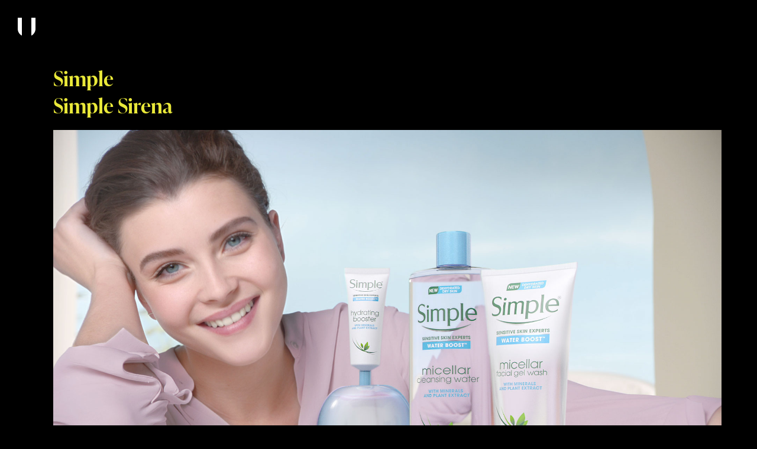

--- FILE ---
content_type: text/javascript; charset=utf-8
request_url: https://www.unit.tv/wp-content/themes/unit-chisel/dist/scripts/app-1975a7f310.bundle.js
body_size: 6861
content:
!function(t){var e={};function n(i){if(e[i])return e[i].exports;var o=e[i]={i:i,l:!1,exports:{}};return t[i].call(o.exports,o,o.exports,n),o.l=!0,o.exports}n.m=t,n.c=e,n.d=function(t,e,i){n.o(t,e)||Object.defineProperty(t,e,{configurable:!1,enumerable:!0,get:i})},n.n=function(t){var e=t&&t.__esModule?function(){return t.default}:function(){return t};return n.d(e,"a",e),e},n.o=function(t,e){return Object.prototype.hasOwnProperty.call(t,e)},n.p="",n(n.s="multi /src/scripts/app.js")}({"/7en":function(t,e,n){var i,o;"undefined"!=typeof window&&window,void 0===(o="function"==typeof(i=function(){"use strict";function t(){}var e=t.prototype;return e.on=function(t,e){if(t&&e){var n=this._events=this._events||{},i=n[t]=n[t]||[];return-1==i.indexOf(e)&&i.push(e),this}},e.once=function(t,e){if(t&&e){this.on(t,e);var n=this._onceEvents=this._onceEvents||{};return(n[t]=n[t]||{})[e]=!0,this}},e.off=function(t,e){var n=this._events&&this._events[t];if(n&&n.length){var i=n.indexOf(e);return-1!=i&&n.splice(i,1),this}},e.emitEvent=function(t,e){var n=this._events&&this._events[t];if(n&&n.length){n=n.slice(0),e=e||[];for(var i=this._onceEvents&&this._onceEvents[t],o=0;o<n.length;o++){var r=n[o];i&&i[r]&&(this.off(t,r),delete i[r]),r.apply(this,e)}return this}},e.allOff=function(){delete this._events,delete this._onceEvents},t})?i.call(e,n,e,t):i)||(t.exports=o)},"3H+/":function(t,e,n){var i,o;!function(r,s){i=[n("/7en"),n("h803")],void 0===(o=function(t,e){return s(r,t,e)}.apply(e,i))||(t.exports=o)}(window,function(t,e,n){var i=t.jQuery,o={};function r(t,e){var s=n.getQueryElement(t);if(s){if((t=s).infiniteScrollGUID){var l=o[t.infiniteScrollGUID];return l.option(e),l}this.element=t,this.options=n.extend({},r.defaults),this.option(e),i&&(this.$element=i(this.element)),this.create()}else console.error("Bad element for InfiniteScroll: "+(s||t))}r.defaults={},r.create={},r.destroy={};var s=r.prototype;n.extend(s,e.prototype);var l=0;s.create=function(){var t=this.guid=++l;if(this.element.infiniteScrollGUID=t,o[t]=this,this.pageIndex=1,this.loadCount=0,this.updateGetPath(),this.getPath&&this.getPath())for(var e in this.updateGetAbsolutePath(),this.log("initialized",[this.element.className]),this.callOnInit(),r.create)r.create[e].call(this);else console.error("Disabling InfiniteScroll")},s.option=function(t){n.extend(this.options,t)},s.callOnInit=function(){var t=this.options.onInit;t&&t.call(this,this)},s.dispatchEvent=function(t,e,n){this.log(t,n);var o=e?[e].concat(n):n;if(this.emitEvent(t,o),i&&this.$element){var r=t+=".infiniteScroll";if(e){var s=i.Event(e);s.type=t,r=s}this.$element.trigger(r,n)}};var a={initialized:function(t){return"on "+t},request:function(t){return"URL: "+t},load:function(t,e){return(t.title||"")+". URL: "+e},error:function(t,e){return t+". URL: "+e},append:function(t,e,n){return n.length+" items. URL: "+e},last:function(t,e){return"URL: "+e},history:function(t,e){return"URL: "+e},pageIndex:function(t,e){return"current page determined to be: "+t+" from "+e}};s.log=function(t,e){if(this.options.debug){var n="[InfiniteScroll] "+t,i=a[t];i&&(n+=". "+i.apply(this,e)),console.log(n)}},s.updateMeasurements=function(){this.windowHeight=t.innerHeight;var e=this.element.getBoundingClientRect();this.top=e.top+t.pageYOffset},s.updateScroller=function(){var e=this.options.elementScroll;if(e){if(this.scroller=!0===e?this.element:n.getQueryElement(e),!this.scroller)throw"Unable to find elementScroll: "+e}else this.scroller=t},s.updateGetPath=function(){var t=this.options.path;if(t){var e=typeof t;if("function"!=e)"string"==e&&t.match("{{#}}")?this.updateGetPathTemplate(t):this.updateGetPathSelector(t);else this.getPath=t}else console.error("InfiniteScroll path option required. Set as: "+t)},s.updateGetPathTemplate=function(t){this.getPath=function(){var e=this.pageIndex+1;return t.replace("{{#}}",e)}.bind(this);var e=t.replace(/(\\\?|\?)/,"\\?").replace("{{#}}","(\\d\\d?\\d?)"),n=new RegExp(e),i=location.href.match(n);i&&(this.pageIndex=parseInt(i[1],10),this.log("pageIndex",[this.pageIndex,"template string"]))};var c=[/^(.*?\/?page\/?)(\d\d?\d?)(.*?$)/,/^(.*?\/?\?page=)(\d\d?\d?)(.*?$)/,/(.*?)(\d\d?\d?)(?!.*\d)(.*?$)/];return s.updateGetPathSelector=function(t){var e=document.querySelector(t);if(e){for(var n,i,o=e.getAttribute("href"),r=0;o&&r<c.length;r++){i=c[r];var s=o.match(i);if(s){n=s.slice(1);break}}n?(this.isPathSelector=!0,this.getPath=function(){var t=this.pageIndex+1;return n[0]+t+n[2]}.bind(this),this.pageIndex=parseInt(n[1],10)-1,this.log("pageIndex",[this.pageIndex,"next link"])):console.error("InfiniteScroll unable to parse next link href: "+o)}else console.error("Bad InfiniteScroll path option. Next link not found: "+t)},s.updateGetAbsolutePath=function(){var t=this.getPath();if(t.match(/^http/)||t.match(/^\//))this.getAbsolutePath=this.getPath;else{var e=location.pathname;if(t.match(/^\?/))this.getAbsolutePath=function(){return e+this.getPath()};else{var n=e.substring(0,e.lastIndexOf("/"));this.getAbsolutePath=function(){return n+"/"+this.getPath()}}}},r.create.hideNav=function(){var t=n.getQueryElement(this.options.hideNav);t&&(t.style.display="none",this.nav=t)},r.destroy.hideNav=function(){this.nav&&(this.nav.style.display="")},s.destroy=function(){for(var t in this.allOff(),r.destroy)r.destroy[t].call(this);delete this.element.infiniteScrollGUID,delete o[this.guid],i&&this.$element&&i.removeData(this.element,"infiniteScroll")},r.throttle=function(t,e){var n,i;return e=e||200,function(){var o=+new Date,r=arguments,s=function(){n=o,t.apply(this,r)}.bind(this);n&&o<n+e?(clearTimeout(i),i=setTimeout(s,e)):s()}},r.data=function(t){var e=(t=n.getQueryElement(t))&&t.infiniteScrollGUID;return e&&o[e]},r.setJQuery=function(t){i=t},n.htmlInit(r,"infinite-scroll"),s._init=function(){},i&&i.bridget&&i.bridget("infiniteScroll",r),r})},"82JG":function(t,e,n){var i,o;!function(r,s){i=[n("3H+/")],void 0===(o=function(t){return s(r,t)}.apply(e,i))||(t.exports=o)}(window,function(t,e){var n=e.prototype;function i(t){for(var e=document.createDocumentFragment(),n=0;t&&n<t.length;n++)e.appendChild(t[n]);return e}function o(t,e){for(var n=t.attributes,i=0;i<n.length;i++){var o=n[i];e.setAttribute(o.name,o.value)}}return e.defaults.loadOnScroll=!0,e.defaults.checkLastPage=!0,e.defaults.responseType="document",e.create.pageLoad=function(){this.canLoad=!0,this.on("scrollThreshold",this.onScrollThresholdLoad),this.on("load",this.checkLastPage),this.options.outlayer&&this.on("append",this.onAppendOutlayer)},n.onScrollThresholdLoad=function(){this.options.loadOnScroll&&this.loadNextPage()},n.loadNextPage=function(){if(!this.isLoading&&this.canLoad){var t=this.getAbsolutePath();this.isLoading=!0;var e=function(e){this.onPageLoad(e,t)}.bind(this),n=function(e){this.onPageError(e,t)}.bind(this),i=function(e){this.lastPageReached(e,t)}.bind(this);!function(t,e,n,i,o){var r=new XMLHttpRequest;r.open("GET",t,!0),r.responseType=e||"",r.setRequestHeader("X-Requested-With","XMLHttpRequest"),r.onload=function(){if(200==r.status)n(r.response);else if(204==r.status)o(r.response);else{var t=new Error(r.statusText);i(t)}},r.onerror=function(){var e=new Error("Network error requesting "+t);i(e)},r.send()}(t,this.options.responseType,e,n,i),this.dispatchEvent("request",null,[t])}},n.onPageLoad=function(t,e){return this.options.append||(this.isLoading=!1),this.pageIndex++,this.loadCount++,this.dispatchEvent("load",null,[t,e]),this.appendNextPage(t,e),t},n.appendNextPage=function(t,e){var n=this.options.append;if("document"==this.options.responseType&&n){var o=t.querySelectorAll(n),r=i(o),s=function(){this.appendItems(o,r),this.isLoading=!1,this.dispatchEvent("append",null,[t,e,o])}.bind(this);this.options.outlayer?this.appendOutlayerItems(r,s):s()}},n.appendItems=function(t,e){t&&t.length&&(function(t){for(var e=t.querySelectorAll("script"),n=0;n<e.length;n++){var i=e[n],r=document.createElement("script");o(i,r),r.innerHTML=i.innerHTML,i.parentNode.replaceChild(r,i)}}(e=e||i(t)),this.element.appendChild(e))},n.appendOutlayerItems=function(n,i){var o=e.imagesLoaded||t.imagesLoaded;if(!o)return console.error("[InfiniteScroll] imagesLoaded required for outlayer option"),void(this.isLoading=!1);o(n,i)},n.onAppendOutlayer=function(t,e,n){this.options.outlayer.appended(n)},n.checkLastPage=function(t,e){var n=this.options.checkLastPage;if(n){var i,o=this.options.path;if("function"==typeof o)if(!this.getPath())return void this.lastPageReached(t,e);if("string"==typeof n?i=n:this.isPathSelector&&(i=o),i&&t.querySelector)t.querySelector(i)||this.lastPageReached(t,e)}},n.lastPageReached=function(t,e){this.canLoad=!1,this.dispatchEvent("last",null,[t,e])},n.onPageError=function(t,e){return this.isLoading=!1,this.canLoad=!1,this.dispatchEvent("error",null,[t,e]),t},e.create.prefill=function(){if(this.options.prefill){var t=this.options.append;t?(this.updateMeasurements(),this.updateScroller(),this.isPrefilling=!0,this.on("append",this.prefill),this.once("error",this.stopPrefill),this.once("last",this.stopPrefill),this.prefill()):console.error("append option required for prefill. Set as :"+t)}},n.prefill=function(){var t=this.getPrefillDistance();this.isPrefilling=t>=0,this.isPrefilling?(this.log("prefill"),this.loadNextPage()):this.stopPrefill()},n.getPrefillDistance=function(){return this.options.elementScroll?this.scroller.clientHeight-this.scroller.scrollHeight:this.windowHeight-this.element.clientHeight},n.stopPrefill=function(){this.log("stopPrefill"),this.off("append",this.prefill)},e})},"99Qu":function(t,e,n){var i,o;!function(r,s){i=[n("3H+/"),n("h803")],void 0===(o=function(t,e){return s(r,t,e)}.apply(e,i))||(t.exports=o)}(window,function(t,e,n){var i=e.prototype;return e.defaults.scrollThreshold=400,e.create.scrollWatch=function(){this.pageScrollHandler=this.onPageScroll.bind(this),this.resizeHandler=this.onResize.bind(this);var t=this.options.scrollThreshold;(t||0===t)&&this.enableScrollWatch()},e.destroy.scrollWatch=function(){this.disableScrollWatch()},i.enableScrollWatch=function(){this.isScrollWatching||(this.isScrollWatching=!0,this.updateMeasurements(),this.updateScroller(),this.on("last",this.disableScrollWatch),this.bindScrollWatchEvents(!0))},i.disableScrollWatch=function(){this.isScrollWatching&&(this.bindScrollWatchEvents(!1),delete this.isScrollWatching)},i.bindScrollWatchEvents=function(e){var n=e?"addEventListener":"removeEventListener";this.scroller[n]("scroll",this.pageScrollHandler),t[n]("resize",this.resizeHandler)},i.onPageScroll=e.throttle(function(){this.getBottomDistance()<=this.options.scrollThreshold&&this.dispatchEvent("scrollThreshold")}),i.getBottomDistance=function(){return this.options.elementScroll?this.getElementBottomDistance():this.getWindowBottomDistance()},i.getWindowBottomDistance=function(){return this.top+this.element.clientHeight-(t.pageYOffset+this.windowHeight)},i.getElementBottomDistance=function(){return this.scroller.scrollHeight-(this.scroller.scrollTop+this.scroller.clientHeight)},i.onResize=function(){this.updateMeasurements()},n.debounceMethod(e,"onResize",150),e})},"DTs+":function(t,e,n){var i,o,r,s;s=function(t){"use strict";function e(t,e){return null==t?e:t}function n(t){return(t||[]).length}function i(t,e,n,i){return(t/=i/2)<1?n/2*t*t*t+e:n/2*((t-=2)*t*t+2)+e}Object.defineProperty(t,"__esModule",{value:!0}),t.getSlider=function(t){var o=void 0,r=void 0,s=void 0,l=void 0,a=void 0,c=e((t=t||{}).container,document.querySelector("*[data-simple-slider]")),u=e(t.prop,"left"),h=1e3*e(t.duration,.5),d=1e3*e(t.delay,3),f=e(t.unit,"%"),p=e(t.init,-100),v=e(t.show,0),g=e(t.end,100),m=t.paused,y=e(t.ease,i),S=e(t.onChange,0),E=e(t.onChangeEnd,0),b=Date.now;function w(){P()&&(r&&clearTimeout(r),function t(){s=b(),r=setTimeout(function(){s=b(),a=d,x(H()),t()},a)}())}function P(){return!m&&n(l)>1}function L(){P()&&(a=d-(b()-s),clearTimeout(r),r=0)}function x(t){for(var e=n(l);--e>=0;)l[e].style.zIndex=1;l[t].style.zIndex=3,l[o].style.zIndex=2,function t(e,n,i,r,s,l,a,c,h,d){function p(t,e,n){t[u]=d(h-c,e,n-e,a)+f}if(c>0){if(!(h-c<a))return e[u]=i+f,r[u]=l+f,void(E&&E(o,H()));p(e,n,i),p(r,s,l)}requestAnimationFrame(function(o){0===c&&(c=o),t(e,n,i,r,s,l,a,c,o,d)})}(l[o].style,v,g,l[t].style,p,v,h,0,0,y),o=t,S&&S(I(),o)}function H(){var t=o+1;return t>=n(l)?0:t}function I(){var t=o-1;return t<0?n(l)-1:t}function A(){document.hidden?L():w()}return document.addEventListener("visibilitychange",A),function(){if(n(c.children)>0){var e=c.style;e.position="relative",e.overflow="hidden",e.display="block",l=function(t,e,i,o,r,s){var l=void 0,a=[];e||(e=t.children);for(var c=n(e);--c>=0;)a[c]=e[c],(l=a[c].style).position="absolute",l.top=l.left=l.zIndex=0,l[s]=o+i;return l[s]=r+i,l.zIndex=1,a}(c,t.children,f,p,v,u),o=0,a=d}}(),n(l)>1&&w(),{currentIndex:function(){return o},pause:L,resume:w,nextIndex:H,prevIndex:I,next:function(){x(H()),w()},prev:function(){x(I()),w()},change:x,reverse:function(){var t=p;p=g,g=t,o=Math.abs(o-(n(l)-1)),l=l.reverse()},dispose:function(){clearTimeout(r),document.removeEventListener("visibilitychange",A),l=c=r=u=h=d=p=g=m=o=a=S=E=null}}}},o=[e],void 0===(r="function"==typeof(i=s)?i.apply(e,o):i)||(t.exports=r)},LzCD:function(t,e,n){var i,o,r,s;window,s=function(t){return t},o=[n("3H+/"),n("82JG"),n("99Qu"),n("oxAh"),n("qBun"),n("XIBt")],void 0===(r="function"==typeof(i=s)?i.apply(e,o):i)||(t.exports=r)},XIBt:function(t,e,n){var i,o;!function(r,s){i=[n("3H+/"),n("h803")],void 0===(o=function(t,e){return s(r,t,e)}.apply(e,i))||(t.exports=o)}(window,function(t,e,n){var i=e.prototype;function o(t){s(t,"none")}function r(t){s(t,"block")}function s(t,e){t&&(t.style.display=e)}return e.create.status=function(){var t=n.getQueryElement(this.options.status);t&&(this.statusElement=t,this.statusEventElements={request:t.querySelector(".infinite-scroll-request"),error:t.querySelector(".infinite-scroll-error"),last:t.querySelector(".infinite-scroll-last")},this.on("request",this.showRequestStatus),this.on("error",this.showErrorStatus),this.on("last",this.showLastStatus),this.bindHideStatus("on"))},i.bindHideStatus=function(t){var e=this.options.append?"append":"load";this[t](e,this.hideAllStatus)},i.showRequestStatus=function(){this.showStatus("request")},i.showErrorStatus=function(){this.showStatus("error")},i.showLastStatus=function(){this.showStatus("last"),this.bindHideStatus("off")},i.showStatus=function(t){r(this.statusElement),this.hideStatusEventElements(),r(this.statusEventElements[t])},i.hideAllStatus=function(){o(this.statusElement),this.hideStatusEventElements()},i.hideStatusEventElements=function(){for(var t in this.statusEventElements){o(this.statusEventElements[t])}},e})},g7Pl:function(t,e,n){"use strict";Object.defineProperty(e,"__esModule",{value:!0});var i=document.getElementsByClassName("js-click-toggle"),o=document.getElementsByClassName("js-click-lightbox"),r=document.getElementsByClassName("js-click-mobile"),s=document.querySelector(".js-video");var l=function(){for(var t=function(t){i[t].addEventListener("click",function(e){e.preventDefault(),i[t].classList.toggle("js-active")})},e=i.length-1;e>=0;e-=1)t(e);for(var n=function(t){o[t].addEventListener("click",function(e){e.preventDefault(),o[t].dataset.clip&&s.setAttribute("src",o[t].dataset.clip),document.getElementsByTagName("body")[0].classList.toggle("js-active-lightbox"),o[t].classList.contains("js-click-lightbox--open")&&s.play(),o[t].classList.contains("js-click-lightbox--close")&&s.pause()})},l=o.length-1;l>=0;l-=1)n(l);for(var a=function(t){r[t].addEventListener("click",function(e){window.innerWidth<=1024&&(e.preventDefault(),r[t].classList.toggle("js-active"))})},c=r.length-1;c>=0;c-=1)a(c)};function a(t){return function(t){if(Array.isArray(t)){for(var e=0,n=new Array(t.length);e<t.length;e++)n[e]=t[e];return n}}(t)||function(t){if(Symbol.iterator in Object(t)||"[object Arguments]"===Object.prototype.toString.call(t))return Array.from(t)}(t)||function(){throw new TypeError("Invalid attempt to spread non-iterable instance")}()}var c=document.getElementsByClassName("js-hover-trigger"),u=document.getElementsByClassName("c-media__video");function h(t){a(u).forEach(function(t){var e=t;e.pause(),e.currentTime=0}),t&&(t.classList.add("c-media--animate-clip"),t.addEventListener("animationend",function(){t.classList.remove("c-media--animate-clip")}))}var d=n("DTs+"),f=document.getElementsByClassName("js-gallery-slider");function p(t,e,n,i){var o=t;return 0===o?e:o===i?e+n:(o/=i/2)<1?n/2*Math.pow(2,10*(o-1))+e:n/2*(2-Math.pow(2,-10*(o-1)))+e}var v=function(){for(var t=0;t<f.length;t+=1)f[t].classList.contains("js-gallery--vert-down")?Object(d.getSlider)({container:f[t],duration:1.25,delay:2.5,prop:"top",ease:p}):f[t].classList.contains("js-gallery--vert-up")?Object(d.getSlider)({container:f[t],duration:1.25,delay:2.5,prop:"top",init:100,end:-100,ease:p}):Object(d.getSlider)({container:f[t],prop:"opacity",duration:1,unit:"",init:0,show:1,end:0})},g=n("LzCD"),m=document.querySelector(".js-infinite-container");function y(t){for(var e=t.querySelectorAll("img[srcset]"),n=0;n<e.length;n+=1){var i=e[n];i.outerHTML=i.outerHTML}}var S=function(){m&&new g(m,{path:".js-infinite-target",append:".c-tease",history:!1,hideNav:".js-infinite-target"}).on("append",function(t,e,n){for(var i=0;i<n.length;i+=1)y(n[i])})};n("txTA");document.addEventListener("DOMContentLoaded",function(){l(),S(),a(c).forEach(function(t){t.addEventListener("mouseover",function(){h(),t.previousElementSibling.play()}),t.addEventListener("mouseleave",function(){h(t.previousElementSibling)})}),a(u).forEach(function(t){t.addEventListener("mouseover",function(){h(),t.play()})});var t=document.querySelector(".c-theme:not(.page-template-template-category):not(.c-theme--front-page)");if(t){var e=t.querySelector("h1");e&&(e.style.color="#eae93a")}}),v()},h803:function(t,e,n){var i,o;!function(r,s){i=[n("mP9w")],void 0===(o=function(t){return s(r,t)}.apply(e,i))||(t.exports=o)}(window,function(t,e){"use strict";var n={extend:function(t,e){for(var n in e)t[n]=e[n];return t},modulo:function(t,e){return(t%e+e)%e}},i=Array.prototype.slice;n.makeArray=function(t){return Array.isArray(t)?t:null==t?[]:"object"==typeof t&&"number"==typeof t.length?i.call(t):[t]},n.removeFrom=function(t,e){var n=t.indexOf(e);-1!=n&&t.splice(n,1)},n.getParent=function(t,n){for(;t.parentNode&&t!=document.body;)if(t=t.parentNode,e(t,n))return t},n.getQueryElement=function(t){return"string"==typeof t?document.querySelector(t):t},n.handleEvent=function(t){var e="on"+t.type;this[e]&&this[e](t)},n.filterFindElements=function(t,i){t=n.makeArray(t);var o=[];return t.forEach(function(t){if(t instanceof HTMLElement)if(i){e(t,i)&&o.push(t);for(var n=t.querySelectorAll(i),r=0;r<n.length;r++)o.push(n[r])}else o.push(t)}),o},n.debounceMethod=function(t,e,n){n=n||100;var i=t.prototype[e],o=e+"Timeout";t.prototype[e]=function(){var t=this[o];clearTimeout(t);var e=arguments,r=this;this[o]=setTimeout(function(){i.apply(r,e),delete r[o]},n)}},n.docReady=function(t){var e=document.readyState;"complete"==e||"interactive"==e?setTimeout(t):document.addEventListener("DOMContentLoaded",t)},n.toDashed=function(t){return t.replace(/(.)([A-Z])/g,function(t,e,n){return e+"-"+n}).toLowerCase()};var o=t.console;return n.htmlInit=function(e,i){n.docReady(function(){var r=n.toDashed(i),s="data-"+r,l=document.querySelectorAll("["+s+"]"),a=document.querySelectorAll(".js-"+r),c=n.makeArray(l).concat(n.makeArray(a)),u=s+"-options",h=t.jQuery;c.forEach(function(t){var n,r=t.getAttribute(s)||t.getAttribute(u);try{n=r&&JSON.parse(r)}catch(e){return void(o&&o.error("Error parsing "+s+" on "+t.className+": "+e))}var l=new e(t,n);h&&h.data(t,i,l)})})},n})},mP9w:function(t,e,n){var i,o;!function(r,s){"use strict";void 0===(o="function"==typeof(i=s)?i.call(e,n,e,t):i)||(t.exports=o)}(window,function(){"use strict";var t=function(){var t=window.Element.prototype;if(t.matches)return"matches";if(t.matchesSelector)return"matchesSelector";for(var e=["webkit","moz","ms","o"],n=0;n<e.length;n++){var i=e[n]+"MatchesSelector";if(t[i])return i}}();return function(e,n){return e[t](n)}})},"multi /src/scripts/app.js":function(t,e,n){t.exports=n("g7Pl")},oxAh:function(t,e,n){var i,o;!function(r,s){i=[n("3H+/"),n("h803")],void 0===(o=function(t,e){return s(r,t,e)}.apply(e,i))||(t.exports=o)}(window,function(t,e,n){var i=e.prototype;e.defaults.history="replace";var o=document.createElement("a");return e.create.history=function(){this.options.history&&(o.href=this.getAbsolutePath(),(o.origin||o.protocol+"//"+o.host)==location.origin?this.options.append?this.createHistoryAppend():this.createHistoryPageLoad():console.error("[InfiniteScroll] cannot set history with different origin: "+o.origin+" on "+location.origin+" . History behavior disabled."))},i.createHistoryAppend=function(){this.updateMeasurements(),this.updateScroller(),this.scrollPages=[{top:0,path:location.href,title:document.title}],this.scrollPageIndex=0,this.scrollHistoryHandler=this.onScrollHistory.bind(this),this.unloadHandler=this.onUnload.bind(this),this.scroller.addEventListener("scroll",this.scrollHistoryHandler),this.on("append",this.onAppendHistory),this.bindHistoryAppendEvents(!0)},i.bindHistoryAppendEvents=function(e){var n=e?"addEventListener":"removeEventListener";this.scroller[n]("scroll",this.scrollHistoryHandler),t[n]("unload",this.unloadHandler)},i.createHistoryPageLoad=function(){this.on("load",this.onPageLoadHistory)},e.destroy.history=i.destroyHistory=function(){this.options.history&&this.options.append&&this.bindHistoryAppendEvents(!1)},i.onAppendHistory=function(t,e,n){if(n&&n.length){var i=n[0],r=this.getElementScrollY(i);o.href=e,this.scrollPages.push({top:r,path:o.href,title:t.title})}},i.getElementScrollY=function(t){return this.options.elementScroll?this.getElementElementScrollY(t):this.getElementWindowScrollY(t)},i.getElementWindowScrollY=function(e){return e.getBoundingClientRect().top+t.pageYOffset},i.getElementElementScrollY=function(t){return t.offsetTop-this.top},i.onScrollHistory=function(){for(var t,e,n=this.getScrollViewY(),i=0;i<this.scrollPages.length;i++){var o=this.scrollPages[i];if(o.top>=n)break;t=i,e=o}t!=this.scrollPageIndex&&(this.scrollPageIndex=t,this.setHistory(e.title,e.path))},n.debounceMethod(e,"onScrollHistory",150),i.getScrollViewY=function(){return this.options.elementScroll?this.scroller.scrollTop+this.scroller.clientHeight/2:t.pageYOffset+this.windowHeight/2},i.setHistory=function(t,e){var n=this.options.history;n&&history[n+"State"]&&(history[n+"State"](null,t,e),this.options.historyTitle&&(document.title=t),this.dispatchEvent("history",null,[t,e]))},i.onUnload=function(){var e=this.scrollPageIndex;if(0!==e){var n=this.scrollPages[e],i=t.pageYOffset-n.top+this.top;this.destroyHistory(),scrollTo(0,i)}},i.onPageLoadHistory=function(t,e){this.setHistory(t.title,e)},e})},qBun:function(t,e,n){var i,o;!function(r,s){i=[n("3H+/"),n("h803")],void 0===(o=function(t,e){return s(r,t,e)}.apply(e,i))||(t.exports=o)}(window,function(t,e,n){function i(t,e){this.element=t,this.infScroll=e,this.clickHandler=this.onClick.bind(this),this.element.addEventListener("click",this.clickHandler),e.on("request",this.disable.bind(this)),e.on("load",this.enable.bind(this)),e.on("error",this.hide.bind(this)),e.on("last",this.hide.bind(this))}return e.create.button=function(){var t=n.getQueryElement(this.options.button);t&&(this.button=new i(t,this))},e.destroy.button=function(){this.button&&this.button.destroy()},i.prototype.onClick=function(t){t.preventDefault(),this.infScroll.loadNextPage()},i.prototype.enable=function(){this.element.removeAttribute("disabled")},i.prototype.disable=function(){this.element.disabled="disabled"},i.prototype.hide=function(){this.element.style.display="none"},i.prototype.destroy=function(){this.element.removeEventListener("click",this.clickHandler)},e.Button=i,e})},txTA:function(t,e){var n={el:document.querySelector(".c-nav--main"),oldValue:0,newValue:0};function i(){n.newValue=window.pageYOffset,n.oldValue>n.newValue||n.newValue<50?(n.el.style.opacity=1,n.el.style.zIndex=1e3,n.el.style.transitionDuration="450ms",n.el.style.top="0px"):n.oldValue<n.newValue&&(n.el.style.opacity=0,n.el.style.zIndex=-1e3,n.el.style.top="-86px",n.el.style.transitionDuration="250ms"),n.oldValue=n.newValue}n.el&&window.addEventListener("scroll",function(){requestAnimationFrame(i)})}});
//# sourceMappingURL=app-3d35091889.bundle.js.map
